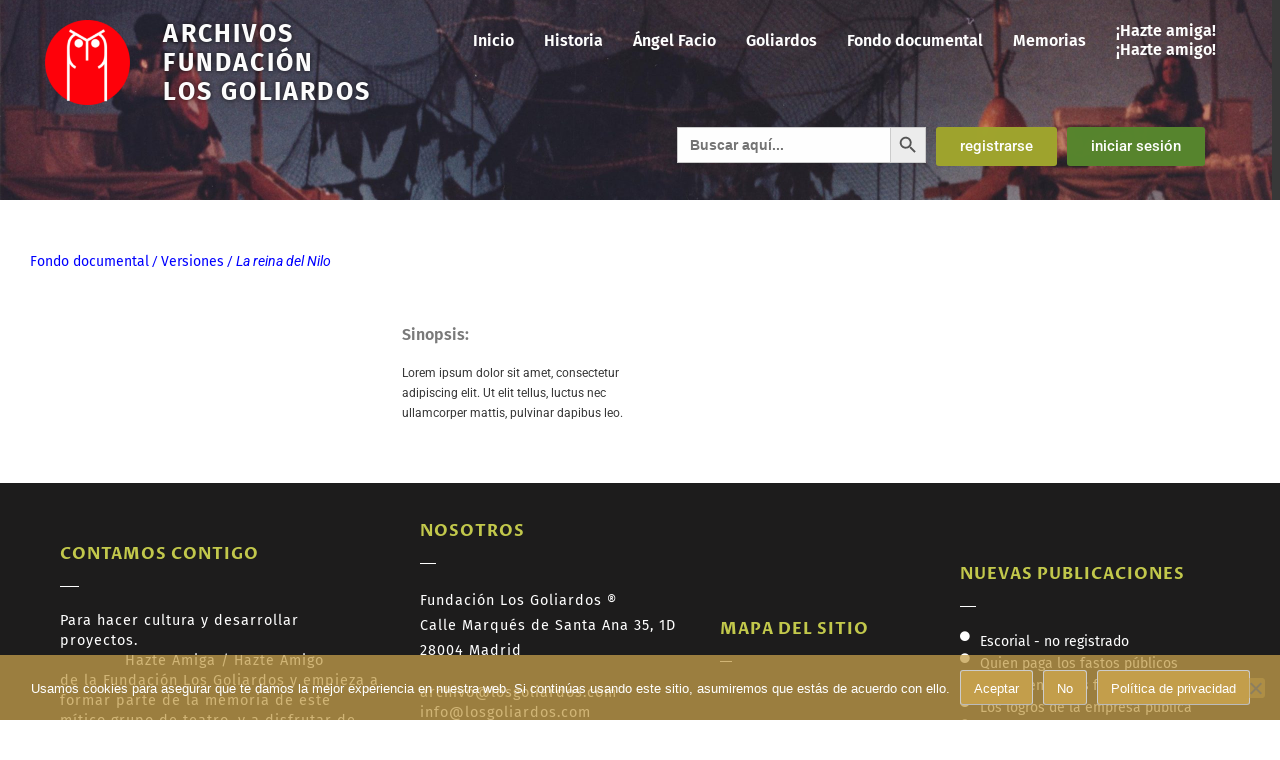

--- FILE ---
content_type: text/css
request_url: https://archivos-fundacionlosgoliardos.com/wp-content/uploads/elementor/css/post-9.css?ver=1769810106
body_size: 582
content:
.elementor-kit-9{--e-global-color-primary:#C39E4B;--e-global-color-secondary:#54595F;--e-global-color-text:#7A7A7A;--e-global-color-accent:#C39E4B;--e-global-color-b06fab5:#C39E4B;--e-global-color-66b39cb:#FFFFFF;--e-global-color-4c307d7:#DADADA;--e-global-color-7621685:#000000;--e-global-color-2934110:#383838;--e-global-color-c73f7e0:#C39E4B;--e-global-color-c23f1fa:#333333;--e-global-color-3d2dbfb:#D69D38;--e-global-color-2d9b56f:#F3F3F3;--e-global-color-dcefd35:#F2A880;--e-global-color-d6d464d:#D2B36E73;--e-global-color-b2b432d:#F1B493;--e-global-color-5d5f1f0:#F1B4933B;--e-global-color-4557042:#FE0000;--e-global-color-d087da5:#C3C94C;--e-global-color-e5746ce:#C3C94C73;--e-global-color-dead99c:#57852E;--e-global-color-64bfd9a:#9FA42E;--e-global-color-ae2bb67:#EFA717;--e-global-color-61e70b3:#0000FF;--e-global-typography-primary-font-family:"Roboto";--e-global-typography-secondary-font-family:"Roboto";--e-global-typography-secondary-font-weight:400;--e-global-typography-text-font-family:"Roboto";--e-global-typography-text-font-weight:400;--e-global-typography-accent-font-family:"Roboto";--e-global-typography-accent-font-weight:500;font-family:"Fira Sans", Sans-serif;line-height:1.2em;}.elementor-kit-9 button,.elementor-kit-9 input[type="button"],.elementor-kit-9 input[type="submit"],.elementor-kit-9 .elementor-button{background-color:var( --e-global-color-primary );color:#FFFFFF;}.elementor-kit-9 a{font-family:"Fira Sans", Sans-serif;}.elementor-kit-9 h2{font-family:"Fira Sans", Sans-serif;}.elementor-section.elementor-section-boxed > .elementor-container{max-width:1140px;}.e-con{--container-max-width:1140px;}.elementor-widget:not(:last-child){margin-block-end:20px;}.elementor-element{--widgets-spacing:20px 20px;--widgets-spacing-row:20px;--widgets-spacing-column:20px;}{}h1.entry-title{display:var(--page-title-display);}@media(max-width:1024px){.elementor-section.elementor-section-boxed > .elementor-container{max-width:1024px;}.e-con{--container-max-width:1024px;}}@media(max-width:767px){.elementor-section.elementor-section-boxed > .elementor-container{max-width:767px;}.e-con{--container-max-width:767px;}}

--- FILE ---
content_type: text/css
request_url: https://archivos-fundacionlosgoliardos.com/wp-content/uploads/elementor/css/post-6826.css?ver=1769853397
body_size: 418
content:
.elementor-6826 .elementor-element.elementor-element-da3a795{padding:0px 20px 0px 20px;}.elementor-6826 .elementor-element.elementor-element-c02b26f{--spacer-size:20px;}.elementor-widget-text-editor{font-family:var( --e-global-typography-text-font-family ), Sans-serif;font-weight:var( --e-global-typography-text-font-weight );color:var( --e-global-color-text );}.elementor-widget-text-editor.elementor-drop-cap-view-stacked .elementor-drop-cap{background-color:var( --e-global-color-primary );}.elementor-widget-text-editor.elementor-drop-cap-view-framed .elementor-drop-cap, .elementor-widget-text-editor.elementor-drop-cap-view-default .elementor-drop-cap{color:var( --e-global-color-primary );border-color:var( --e-global-color-primary );}.elementor-6826 .elementor-element.elementor-element-0237df4{text-align:start;font-family:"Roboto", Sans-serif;font-size:14px;font-weight:normal;color:#C39E4B;}.elementor-6826 .elementor-element.elementor-element-efed114{margin-top:10px;margin-bottom:0px;padding:0px 20px 40px 20px;}.elementor-widget-heading .elementor-heading-title{font-family:var( --e-global-typography-primary-font-family ), Sans-serif;color:var( --e-global-color-primary );}.elementor-6826 .elementor-element.elementor-element-1c6ba88 > .elementor-widget-container{margin:15px 0px 0px 0px;}.elementor-6826 .elementor-element.elementor-element-1c6ba88{text-align:start;}.elementor-6826 .elementor-element.elementor-element-1c6ba88 .elementor-heading-title{font-family:"Fira Sans", Sans-serif;font-weight:600;color:var( --e-global-color-text );}.elementor-6826 .elementor-element.elementor-element-838a732{font-family:"Roboto", Sans-serif;font-size:12px;font-weight:400;line-height:0em;letter-spacing:0px;color:var( --e-global-color-text );}@media(min-width:768px){.elementor-6826 .elementor-element.elementor-element-94219ce{width:30%;}.elementor-6826 .elementor-element.elementor-element-0c3f519{width:20%;}.elementor-6826 .elementor-element.elementor-element-d17e7a9{width:49.666%;}}

--- FILE ---
content_type: text/css
request_url: https://archivos-fundacionlosgoliardos.com/wp-content/uploads/elementor/css/post-217.css?ver=1769810107
body_size: 2394
content:
.elementor-217 .elementor-element.elementor-element-afdc0c0:not(.elementor-motion-effects-element-type-background), .elementor-217 .elementor-element.elementor-element-afdc0c0 > .elementor-motion-effects-container > .elementor-motion-effects-layer{background-color:var( --e-global-color-2934110 );background-image:url("https://archivos-fundacionlosgoliardos.com/wp-content/uploads/2020/12/celes-color-001-scaled.jpg");background-position:-8px -228px;background-repeat:no-repeat;background-size:cover;}.elementor-217 .elementor-element.elementor-element-afdc0c0 > .elementor-container{min-height:200px;}.elementor-217 .elementor-element.elementor-element-afdc0c0 > .elementor-background-overlay{opacity:0.5;transition:background 0.3s, border-radius 0.3s, opacity 0.3s;}.elementor-217 .elementor-element.elementor-element-afdc0c0{transition:background 0.3s, border 0.3s, border-radius 0.3s, box-shadow 0.3s;margin-top:0px;margin-bottom:0px;padding:0px 35px 0px 35px;}.elementor-217 .elementor-element.elementor-element-c2c1dfb .elementskit-menu-hamburger{background-color:var( --e-global-color-secondary );float:right;}.elementor-217 .elementor-element.elementor-element-c2c1dfb .elementskit-menu-hamburger:hover{background-color:var( --e-global-color-text );}.elementor-217 .elementor-element.elementor-element-c2c1dfb .elementskit-menu-close{background-color:var( --e-global-color-2934110 );font-family:"Roboto", Sans-serif;font-weight:600;color:var( --e-global-color-66b39cb );}.elementor-217 .elementor-element.elementor-element-c2c1dfb > .elementor-widget-container{margin:0px 0px 0px 0px;padding:0px 0px 0px 0px;}.elementor-217 .elementor-element.elementor-element-c2c1dfb .elementskit-menu-container{height:60px;border-radius:0px 0px 0px 0px;}.elementor-217 .elementor-element.elementor-element-c2c1dfb .elementskit-navbar-nav > li > a{font-family:"Fira Sans", Sans-serif;font-size:16px;font-weight:600;color:#FFFFFF;padding:0px 15px 0px 15px;}.elementor-217 .elementor-element.elementor-element-c2c1dfb .elementskit-navbar-nav > li > a:hover{color:var( --e-global-color-text );}.elementor-217 .elementor-element.elementor-element-c2c1dfb .elementskit-navbar-nav > li > a:focus{color:var( --e-global-color-text );}.elementor-217 .elementor-element.elementor-element-c2c1dfb .elementskit-navbar-nav > li > a:active{color:var( --e-global-color-text );}.elementor-217 .elementor-element.elementor-element-c2c1dfb .elementskit-navbar-nav > li:hover > a{color:var( --e-global-color-text );}.elementor-217 .elementor-element.elementor-element-c2c1dfb .elementskit-navbar-nav > li:hover > a .elementskit-submenu-indicator{color:var( --e-global-color-text );}.elementor-217 .elementor-element.elementor-element-c2c1dfb .elementskit-navbar-nav > li > a:hover .elementskit-submenu-indicator{color:var( --e-global-color-text );}.elementor-217 .elementor-element.elementor-element-c2c1dfb .elementskit-navbar-nav > li > a:focus .elementskit-submenu-indicator{color:var( --e-global-color-text );}.elementor-217 .elementor-element.elementor-element-c2c1dfb .elementskit-navbar-nav > li > a:active .elementskit-submenu-indicator{color:var( --e-global-color-text );}.elementor-217 .elementor-element.elementor-element-c2c1dfb .elementskit-navbar-nav > li.current-menu-item > a{color:#C3C94C;}.elementor-217 .elementor-element.elementor-element-c2c1dfb .elementskit-navbar-nav > li.current-menu-ancestor > a{color:#C3C94C;}.elementor-217 .elementor-element.elementor-element-c2c1dfb .elementskit-navbar-nav > li.current-menu-ancestor > a .elementskit-submenu-indicator{color:#C3C94C;}.elementor-217 .elementor-element.elementor-element-c2c1dfb .elementskit-navbar-nav > li > a .elementskit-submenu-indicator{color:var( --e-global-color-primary );fill:var( --e-global-color-primary );}.elementor-217 .elementor-element.elementor-element-c2c1dfb .elementskit-navbar-nav > li > a .ekit-submenu-indicator-icon{color:var( --e-global-color-primary );fill:var( --e-global-color-primary );}.elementor-217 .elementor-element.elementor-element-c2c1dfb .elementskit-navbar-nav .elementskit-submenu-panel > li > a{font-family:"Fira Sans", Sans-serif;font-size:14px;font-weight:400;padding:10px 10px 10px 10px;color:var( --e-global-color-primary );}.elementor-217 .elementor-element.elementor-element-c2c1dfb .elementskit-navbar-nav .elementskit-submenu-panel > li > a:hover{color:#707070;}.elementor-217 .elementor-element.elementor-element-c2c1dfb .elementskit-navbar-nav .elementskit-submenu-panel > li > a:focus{color:#707070;}.elementor-217 .elementor-element.elementor-element-c2c1dfb .elementskit-navbar-nav .elementskit-submenu-panel > li > a:active{color:#707070;}.elementor-217 .elementor-element.elementor-element-c2c1dfb .elementskit-navbar-nav .elementskit-submenu-panel > li:hover > a{color:#707070;}.elementor-217 .elementor-element.elementor-element-c2c1dfb .elementskit-navbar-nav .elementskit-submenu-panel > li.current-menu-item > a{color:#707070 !important;}.elementor-217 .elementor-element.elementor-element-c2c1dfb .elementskit-submenu-panel{padding:0px 0px 0px 0px;}.elementor-217 .elementor-element.elementor-element-c2c1dfb .elementskit-navbar-nav .elementskit-submenu-panel{border-radius:0px 0px 0px 0px;min-width:200px;}.elementor-217 .elementor-element.elementor-element-c2c1dfb .elementskit-menu-hamburger .elementskit-menu-hamburger-icon{background-color:#FFFFFF;}.elementor-217 .elementor-element.elementor-element-c2c1dfb .elementskit-menu-hamburger > .ekit-menu-icon{color:#FFFFFF;}.elementor-217 .elementor-element.elementor-element-c2c1dfb .elementskit-menu-hamburger:hover .elementskit-menu-hamburger-icon{background-color:var( --e-global-color-66b39cb );}.elementor-217 .elementor-element.elementor-element-c2c1dfb .elementskit-menu-hamburger:hover > .ekit-menu-icon{color:var( --e-global-color-66b39cb );}.elementor-217 .elementor-element.elementor-element-c2c1dfb .elementskit-menu-close:hover{color:rgba(0, 0, 0, 0.5);}.elementor-217 .elementor-element.elementor-element-c2c1dfb .elementskit-nav-logo{margin:20px 0px 0px 10px;}.elementor-bc-flex-widget .elementor-217 .elementor-element.elementor-element-c4d8bee.elementor-column .elementor-widget-wrap{align-items:center;}.elementor-217 .elementor-element.elementor-element-c4d8bee.elementor-column.elementor-element[data-element_type="column"] > .elementor-widget-wrap.elementor-element-populated{align-content:center;align-items:center;}.elementor-217 .elementor-element.elementor-element-c4d8bee > .elementor-element-populated{margin:-13px 0px 0px 0px;--e-column-margin-right:0px;--e-column-margin-left:0px;padding:0px 0px 0px 0px;}.elementor-widget-image .widget-image-caption{color:var( --e-global-color-text );font-family:var( --e-global-typography-text-font-family ), Sans-serif;font-weight:var( --e-global-typography-text-font-weight );}.elementor-217 .elementor-element.elementor-element-1c7cf17 > .elementor-widget-container{margin:0px 0px 0px 0px;}.elementor-217 .elementor-element.elementor-element-1c7cf17{text-align:start;}.elementor-217 .elementor-element.elementor-element-1c7cf17 img{width:85px;}.elementor-bc-flex-widget .elementor-217 .elementor-element.elementor-element-d1de4e1.elementor-column .elementor-widget-wrap{align-items:center;}.elementor-217 .elementor-element.elementor-element-d1de4e1.elementor-column.elementor-element[data-element_type="column"] > .elementor-widget-wrap.elementor-element-populated{align-content:center;align-items:center;}.elementor-217 .elementor-element.elementor-element-d1de4e1 > .elementor-element-populated{padding:0px 0px 0px 0px;}.elementor-217 .elementor-element.elementor-element-b7200af > .elementor-widget-container{margin:10px 0px 0px 0px;padding:0px 0px 0px 0px;}.elementor-217 .elementor-element.elementor-element-b7200af .elementskit-section-title-wraper .elementskit-section-title{color:#ffffff;text-shadow:0px 0px 5px rgba(0, 0, 0, 0.79);font-family:"Fira Sans", Sans-serif;font-size:25px;font-weight:bold;line-height:29px;letter-spacing:2.2px;}.elementor-217 .elementor-element.elementor-element-b7200af .elementskit-section-title-wraper .elementskit-section-title > span{color:#000000;}.elementor-217 .elementor-element.elementor-element-b7200af .elementskit-section-title-wraper .elementskit-section-title:hover > span{color:#000000;}.elementor-217 .elementor-element.elementor-element-e707250 > .elementor-element-populated{margin:0px 0px 0px 0px;--e-column-margin-right:0px;--e-column-margin-left:0px;padding:0px 0px 0px 0px;}.elementor-217 .elementor-element.elementor-element-57ca026 > .elementor-widget-container{margin:0px 0px 0px 0px;padding:0px 0px 0px 0px;}.elementor-217 .elementor-element.elementor-element-57ca026 .elementskit-menu-container{height:60px;border-radius:0px 0px 0px 0px;}.elementor-217 .elementor-element.elementor-element-57ca026 .elementskit-navbar-nav > li > a{font-family:"Fira Sans", Sans-serif;font-size:16px;font-weight:600;color:#FFFFFF;padding:0px 15px 0px 15px;}.elementor-217 .elementor-element.elementor-element-57ca026 .elementskit-navbar-nav > li > a:hover{color:var( --e-global-color-text );}.elementor-217 .elementor-element.elementor-element-57ca026 .elementskit-navbar-nav > li > a:focus{color:var( --e-global-color-text );}.elementor-217 .elementor-element.elementor-element-57ca026 .elementskit-navbar-nav > li > a:active{color:var( --e-global-color-text );}.elementor-217 .elementor-element.elementor-element-57ca026 .elementskit-navbar-nav > li:hover > a{color:var( --e-global-color-text );}.elementor-217 .elementor-element.elementor-element-57ca026 .elementskit-navbar-nav > li:hover > a .elementskit-submenu-indicator{color:var( --e-global-color-text );}.elementor-217 .elementor-element.elementor-element-57ca026 .elementskit-navbar-nav > li > a:hover .elementskit-submenu-indicator{color:var( --e-global-color-text );}.elementor-217 .elementor-element.elementor-element-57ca026 .elementskit-navbar-nav > li > a:focus .elementskit-submenu-indicator{color:var( --e-global-color-text );}.elementor-217 .elementor-element.elementor-element-57ca026 .elementskit-navbar-nav > li > a:active .elementskit-submenu-indicator{color:var( --e-global-color-text );}.elementor-217 .elementor-element.elementor-element-57ca026 .elementskit-navbar-nav > li.current-menu-item > a{color:#C3C94C;}.elementor-217 .elementor-element.elementor-element-57ca026 .elementskit-navbar-nav > li.current-menu-ancestor > a{color:#C3C94C;}.elementor-217 .elementor-element.elementor-element-57ca026 .elementskit-navbar-nav > li.current-menu-ancestor > a .elementskit-submenu-indicator{color:#C3C94C;}.elementor-217 .elementor-element.elementor-element-57ca026 .elementskit-navbar-nav > li > a .elementskit-submenu-indicator{color:var( --e-global-color-primary );fill:var( --e-global-color-primary );}.elementor-217 .elementor-element.elementor-element-57ca026 .elementskit-navbar-nav > li > a .ekit-submenu-indicator-icon{color:var( --e-global-color-primary );fill:var( --e-global-color-primary );}.elementor-217 .elementor-element.elementor-element-57ca026 .elementskit-navbar-nav .elementskit-submenu-panel > li > a{font-family:"Fira Sans", Sans-serif;font-size:14px;font-weight:400;padding:10px 10px 10px 10px;color:var( --e-global-color-primary );}.elementor-217 .elementor-element.elementor-element-57ca026 .elementskit-navbar-nav .elementskit-submenu-panel > li > a:hover{color:#707070;}.elementor-217 .elementor-element.elementor-element-57ca026 .elementskit-navbar-nav .elementskit-submenu-panel > li > a:focus{color:#707070;}.elementor-217 .elementor-element.elementor-element-57ca026 .elementskit-navbar-nav .elementskit-submenu-panel > li > a:active{color:#707070;}.elementor-217 .elementor-element.elementor-element-57ca026 .elementskit-navbar-nav .elementskit-submenu-panel > li:hover > a{color:#707070;}.elementor-217 .elementor-element.elementor-element-57ca026 .elementskit-navbar-nav .elementskit-submenu-panel > li.current-menu-item > a{color:#707070 !important;}.elementor-217 .elementor-element.elementor-element-57ca026 .elementskit-submenu-panel{padding:0px 0px 0px 0px;}.elementor-217 .elementor-element.elementor-element-57ca026 .elementskit-navbar-nav .elementskit-submenu-panel{border-radius:0px 0px 0px 0px;min-width:200px;}.elementor-217 .elementor-element.elementor-element-57ca026 .elementskit-menu-hamburger{float:right;}.elementor-217 .elementor-element.elementor-element-57ca026 .elementskit-menu-hamburger .elementskit-menu-hamburger-icon{background-color:rgba(0, 0, 0, 0.5);}.elementor-217 .elementor-element.elementor-element-57ca026 .elementskit-menu-hamburger > .ekit-menu-icon{color:rgba(0, 0, 0, 0.5);}.elementor-217 .elementor-element.elementor-element-57ca026 .elementskit-menu-hamburger:hover .elementskit-menu-hamburger-icon{background-color:rgba(0, 0, 0, 0.5);}.elementor-217 .elementor-element.elementor-element-57ca026 .elementskit-menu-hamburger:hover > .ekit-menu-icon{color:rgba(0, 0, 0, 0.5);}.elementor-217 .elementor-element.elementor-element-57ca026 .elementskit-menu-close{color:rgba(51, 51, 51, 1);}.elementor-217 .elementor-element.elementor-element-57ca026 .elementskit-menu-close:hover{color:rgba(0, 0, 0, 0.5);}.elementor-217 .elementor-element.elementor-element-57ca026 .elementskit-nav-logo > img{max-width:100px;max-height:100px;}.elementor-217 .elementor-element.elementor-element-57ca026 .elementskit-nav-logo{margin:0px 0px 0px 10px;}.elementor-217 .elementor-element.elementor-element-3fa617f > .elementor-widget-container{margin:-30px 0px 0px 0px;padding:0px 0px 0px 0px;}.elementor-217 .elementor-element.elementor-element-3fa617f .elementskit-menu-container{height:60px;border-radius:0px 0px 0px 0px;}.elementor-217 .elementor-element.elementor-element-3fa617f .elementskit-navbar-nav > li > a{font-family:"Fira Sans", Sans-serif;font-size:16px;font-weight:600;color:#FFFFFF;padding:0px 15px 0px 15px;}.elementor-217 .elementor-element.elementor-element-3fa617f .elementskit-navbar-nav > li > a:hover{color:var( --e-global-color-text );}.elementor-217 .elementor-element.elementor-element-3fa617f .elementskit-navbar-nav > li > a:focus{color:var( --e-global-color-text );}.elementor-217 .elementor-element.elementor-element-3fa617f .elementskit-navbar-nav > li > a:active{color:var( --e-global-color-text );}.elementor-217 .elementor-element.elementor-element-3fa617f .elementskit-navbar-nav > li:hover > a{color:var( --e-global-color-text );}.elementor-217 .elementor-element.elementor-element-3fa617f .elementskit-navbar-nav > li:hover > a .elementskit-submenu-indicator{color:var( --e-global-color-text );}.elementor-217 .elementor-element.elementor-element-3fa617f .elementskit-navbar-nav > li > a:hover .elementskit-submenu-indicator{color:var( --e-global-color-text );}.elementor-217 .elementor-element.elementor-element-3fa617f .elementskit-navbar-nav > li > a:focus .elementskit-submenu-indicator{color:var( --e-global-color-text );}.elementor-217 .elementor-element.elementor-element-3fa617f .elementskit-navbar-nav > li > a:active .elementskit-submenu-indicator{color:var( --e-global-color-text );}.elementor-217 .elementor-element.elementor-element-3fa617f .elementskit-navbar-nav > li.current-menu-item > a{color:#C3C94C;}.elementor-217 .elementor-element.elementor-element-3fa617f .elementskit-navbar-nav > li.current-menu-ancestor > a{color:#C3C94C;}.elementor-217 .elementor-element.elementor-element-3fa617f .elementskit-navbar-nav > li.current-menu-ancestor > a .elementskit-submenu-indicator{color:#C3C94C;}.elementor-217 .elementor-element.elementor-element-3fa617f .elementskit-navbar-nav > li > a .elementskit-submenu-indicator{color:var( --e-global-color-primary );fill:var( --e-global-color-primary );}.elementor-217 .elementor-element.elementor-element-3fa617f .elementskit-navbar-nav > li > a .ekit-submenu-indicator-icon{color:var( --e-global-color-primary );fill:var( --e-global-color-primary );}.elementor-217 .elementor-element.elementor-element-3fa617f .elementskit-navbar-nav .elementskit-submenu-panel > li > a{font-family:"Fira Sans", Sans-serif;font-size:14px;font-weight:400;padding:10px 10px 10px 10px;color:var( --e-global-color-primary );}.elementor-217 .elementor-element.elementor-element-3fa617f .elementskit-navbar-nav .elementskit-submenu-panel > li > a:hover{color:#707070;}.elementor-217 .elementor-element.elementor-element-3fa617f .elementskit-navbar-nav .elementskit-submenu-panel > li > a:focus{color:#707070;}.elementor-217 .elementor-element.elementor-element-3fa617f .elementskit-navbar-nav .elementskit-submenu-panel > li > a:active{color:#707070;}.elementor-217 .elementor-element.elementor-element-3fa617f .elementskit-navbar-nav .elementskit-submenu-panel > li:hover > a{color:#707070;}.elementor-217 .elementor-element.elementor-element-3fa617f .elementskit-navbar-nav .elementskit-submenu-panel > li.current-menu-item > a{color:#707070 !important;}.elementor-217 .elementor-element.elementor-element-3fa617f .elementskit-submenu-panel{padding:0px 0px 0px 0px;}.elementor-217 .elementor-element.elementor-element-3fa617f .elementskit-navbar-nav .elementskit-submenu-panel{border-radius:0px 0px 0px 0px;min-width:200px;}.elementor-217 .elementor-element.elementor-element-3fa617f .elementskit-menu-hamburger{float:right;}.elementor-217 .elementor-element.elementor-element-3fa617f .elementskit-menu-hamburger .elementskit-menu-hamburger-icon{background-color:rgba(0, 0, 0, 0.5);}.elementor-217 .elementor-element.elementor-element-3fa617f .elementskit-menu-hamburger > .ekit-menu-icon{color:rgba(0, 0, 0, 0.5);}.elementor-217 .elementor-element.elementor-element-3fa617f .elementskit-menu-hamburger:hover .elementskit-menu-hamburger-icon{background-color:rgba(0, 0, 0, 0.5);}.elementor-217 .elementor-element.elementor-element-3fa617f .elementskit-menu-hamburger:hover > .ekit-menu-icon{color:rgba(0, 0, 0, 0.5);}.elementor-217 .elementor-element.elementor-element-3fa617f .elementskit-menu-close{color:rgba(51, 51, 51, 1);}.elementor-217 .elementor-element.elementor-element-3fa617f .elementskit-menu-close:hover{color:rgba(0, 0, 0, 0.5);}.elementor-217 .elementor-element.elementor-element-3fa617f .elementskit-nav-logo > img{max-width:100px;max-height:100px;}.elementor-217 .elementor-element.elementor-element-3fa617f .elementskit-nav-logo{margin:0px 0px 0px 10px;}.elementor-217 .elementor-element.elementor-element-59ee5b4{margin-top:0px;margin-bottom:10px;padding:0px 0px 0px 0px;}.elementor-217 .elementor-element.elementor-element-9af8bc6.elementor-column > .elementor-widget-wrap{justify-content:flex-end;}.elementor-217 .elementor-element.elementor-element-9af8bc6 > .elementor-widget-wrap > .elementor-widget:not(.elementor-widget__width-auto):not(.elementor-widget__width-initial):not(:last-child):not(.elementor-absolute){margin-block-end:2px;}.elementor-217 .elementor-element.elementor-element-9af8bc6 > .elementor-element-populated{margin:0px 0px 0px 0px;--e-column-margin-right:0px;--e-column-margin-left:0px;padding:0px 20px 0px 0px;}.elementor-217 .elementor-element.elementor-element-33c32cb{width:auto;max-width:auto;}.elementor-217 .elementor-element.elementor-element-33c32cb > .elementor-widget-container{margin:0px 0px 0px 0px;padding:0px 10px 0px 0px;}.elementor-widget-button .elementor-button{background-color:var( --e-global-color-accent );font-family:var( --e-global-typography-accent-font-family ), Sans-serif;font-weight:var( --e-global-typography-accent-font-weight );}.elementor-217 .elementor-element.elementor-element-edb68a2 .elementor-button{background-color:#9FA42E;-webkit-box-pack:center;-ms-flex-pack:center;justify-content:center;-webkit-box-align:center;-ms-flex-align:center;align-items:center;display:inline-flex;}.elementor-217 .elementor-element.elementor-element-edb68a2 .elementor-button:hover, .elementor-217 .elementor-element.elementor-element-edb68a2 .elementor-button:focus{background-color:var( --e-global-color-7621685 );}.elementor-217 .elementor-element.elementor-element-edb68a2{width:auto;max-width:auto;align-self:center;}.elementor-217 .elementor-element.elementor-element-edb68a2 > .elementor-widget-container{margin:0px 10px 0px 0px;}.elementor-217 .elementor-element.elementor-element-02bad2e .elementor-button{background-color:var( --e-global-color-dead99c );}.elementor-217 .elementor-element.elementor-element-02bad2e .elementor-button:hover, .elementor-217 .elementor-element.elementor-element-02bad2e .elementor-button:focus{background-color:var( --e-global-color-7621685 );}.elementor-217 .elementor-element.elementor-element-02bad2e{width:auto;max-width:auto;align-self:center;}.elementor-217 .elementor-element.elementor-element-02bad2e > .elementor-widget-container{margin:0px 10px 0px 0px;}.elementor-217 .elementor-element.elementor-element-159a94b .elementor-button{background-color:var( --e-global-color-64bfd9a );}.elementor-217 .elementor-element.elementor-element-159a94b .elementor-button:hover, .elementor-217 .elementor-element.elementor-element-159a94b .elementor-button:focus{background-color:var( --e-global-color-7621685 );}.elementor-217 .elementor-element.elementor-element-159a94b{width:auto;max-width:auto;align-self:center;}.elementor-217 .elementor-element.elementor-element-159a94b > .elementor-widget-container{margin:0px 10px 0px 0px;}.elementor-217 .elementor-element.elementor-element-1964489 .elementor-button{background-color:#57852E;}.elementor-217 .elementor-element.elementor-element-1964489 .elementor-button:hover, .elementor-217 .elementor-element.elementor-element-1964489 .elementor-button:focus{background-color:var( --e-global-color-7621685 );}.elementor-217 .elementor-element.elementor-element-1964489{width:auto;max-width:auto;align-self:center;}.elementor-217 .elementor-element.elementor-element-1964489 > .elementor-widget-container{margin:0px 0px 0px 0px;}:root{--page-title-display:none;}@media(min-width:768px){.elementor-217 .elementor-element.elementor-element-c4d8bee{width:9.952%;}.elementor-217 .elementor-element.elementor-element-d1de4e1{width:19.602%;}.elementor-217 .elementor-element.elementor-element-e707250{width:70.11%;}}@media(max-width:1024px){.elementor-217 .elementor-element.elementor-element-afdc0c0:not(.elementor-motion-effects-element-type-background), .elementor-217 .elementor-element.elementor-element-afdc0c0 > .elementor-motion-effects-container > .elementor-motion-effects-layer{background-position:0px 0px;}.elementor-217 .elementor-element.elementor-element-c2c1dfb .elementskit-nav-identity-panel{padding:10px 0px 10px 0px;}.elementor-217 .elementor-element.elementor-element-c2c1dfb .elementskit-menu-container{max-width:350px;border-radius:0px 0px 0px 0px;}.elementor-217 .elementor-element.elementor-element-c2c1dfb .elementskit-navbar-nav > li > a{color:#000000;padding:10px 15px 10px 15px;}.elementor-217 .elementor-element.elementor-element-c2c1dfb .elementskit-navbar-nav .elementskit-submenu-panel > li > a{padding:15px 15px 15px 15px;}.elementor-217 .elementor-element.elementor-element-c2c1dfb .elementskit-navbar-nav .elementskit-submenu-panel{border-radius:0px 0px 0px 0px;}.elementor-217 .elementor-element.elementor-element-c2c1dfb .elementskit-menu-hamburger{padding:8px 8px 8px 8px;width:45px;border-radius:3px;}.elementor-217 .elementor-element.elementor-element-c2c1dfb .elementskit-menu-close{padding:8px 8px 8px 8px;margin:12px 12px 12px 12px;width:45px;border-radius:3px;}.elementor-217 .elementor-element.elementor-element-c2c1dfb .elementskit-nav-logo > img{max-width:160px;max-height:60px;}.elementor-217 .elementor-element.elementor-element-c2c1dfb .elementskit-nav-logo{margin:5px 0px 5px 0px;padding:5px 5px 5px 5px;}.elementor-217 .elementor-element.elementor-element-57ca026 .elementskit-nav-identity-panel{padding:10px 0px 10px 0px;}.elementor-217 .elementor-element.elementor-element-57ca026 .elementskit-menu-container{max-width:350px;border-radius:0px 0px 0px 0px;}.elementor-217 .elementor-element.elementor-element-57ca026 .elementskit-navbar-nav > li > a{color:#000000;padding:10px 15px 10px 15px;}.elementor-217 .elementor-element.elementor-element-57ca026 .elementskit-navbar-nav .elementskit-submenu-panel > li > a{padding:15px 15px 15px 15px;}.elementor-217 .elementor-element.elementor-element-57ca026 .elementskit-navbar-nav .elementskit-submenu-panel{border-radius:0px 0px 0px 0px;}.elementor-217 .elementor-element.elementor-element-57ca026 .elementskit-menu-hamburger{padding:8px 8px 8px 8px;width:45px;border-radius:3px;}.elementor-217 .elementor-element.elementor-element-57ca026 .elementskit-menu-close{padding:8px 8px 8px 8px;margin:12px 12px 12px 12px;width:45px;border-radius:3px;}.elementor-217 .elementor-element.elementor-element-57ca026 .elementskit-nav-logo > img{max-width:160px;max-height:60px;}.elementor-217 .elementor-element.elementor-element-57ca026 .elementskit-nav-logo{margin:5px 0px 5px 0px;padding:5px 5px 5px 5px;}.elementor-217 .elementor-element.elementor-element-3fa617f .elementskit-nav-identity-panel{padding:10px 0px 10px 0px;}.elementor-217 .elementor-element.elementor-element-3fa617f .elementskit-menu-container{max-width:350px;border-radius:0px 0px 0px 0px;}.elementor-217 .elementor-element.elementor-element-3fa617f .elementskit-navbar-nav > li > a{color:#000000;padding:10px 15px 10px 15px;}.elementor-217 .elementor-element.elementor-element-3fa617f .elementskit-navbar-nav .elementskit-submenu-panel > li > a{padding:15px 15px 15px 15px;}.elementor-217 .elementor-element.elementor-element-3fa617f .elementskit-navbar-nav .elementskit-submenu-panel{border-radius:0px 0px 0px 0px;}.elementor-217 .elementor-element.elementor-element-3fa617f .elementskit-menu-hamburger{padding:8px 8px 8px 8px;width:45px;border-radius:3px;}.elementor-217 .elementor-element.elementor-element-3fa617f .elementskit-menu-close{padding:8px 8px 8px 8px;margin:12px 12px 12px 12px;width:45px;border-radius:3px;}.elementor-217 .elementor-element.elementor-element-3fa617f .elementskit-nav-logo > img{max-width:160px;max-height:60px;}.elementor-217 .elementor-element.elementor-element-3fa617f .elementskit-nav-logo{margin:5px 0px 5px 0px;padding:5px 5px 5px 5px;}}@media(max-width:767px){.elementor-217 .elementor-element.elementor-element-afdc0c0:not(.elementor-motion-effects-element-type-background), .elementor-217 .elementor-element.elementor-element-afdc0c0 > .elementor-motion-effects-container > .elementor-motion-effects-layer{background-image:url("https://archivos-fundacionlosgoliardos.com/wp-content/uploads/2020/12/celes-B_N.jpg");background-position:0px 0px;background-repeat:no-repeat;background-size:initial;}.elementor-217 .elementor-element.elementor-element-6ad3d01 > .elementor-element-populated{margin:0px 0px 0px 0px;--e-column-margin-right:0px;--e-column-margin-left:0px;}.elementor-217 .elementor-element.elementor-element-c2c1dfb > .elementor-widget-container{margin:0px 0px 0px 0px;padding:0px 0px 0px 0px;}.elementor-217 .elementor-element.elementor-element-c2c1dfb .elementskit-menu-container{background-color:var( --e-global-color-2934110 );}.elementor-217 .elementor-element.elementor-element-c2c1dfb .elementskit-navbar-nav > li > a{color:var( --e-global-color-66b39cb );}.elementor-217 .elementor-element.elementor-element-c2c1dfb .elementskit-nav-logo > img{max-width:50px;max-height:50px;}.elementor-217 .elementor-element.elementor-element-c2c1dfb .elementskit-nav-logo{margin:0px 0px 0px 10px;padding:0px 0px 0px 0px;}.elementor-217 .elementor-element.elementor-element-1c7cf17{text-align:center;}.elementor-217 .elementor-element.elementor-element-1c7cf17 img{width:35%;}.elementor-217 .elementor-element.elementor-element-b7200af .elementskit-section-title-wraper .elementskit-section-title{font-size:32px;line-height:42px;}.elementor-217 .elementor-element.elementor-element-57ca026 .elementskit-nav-logo > img{max-width:120px;max-height:50px;}.elementor-217 .elementor-element.elementor-element-3fa617f .elementskit-nav-logo > img{max-width:120px;max-height:50px;}.elementor-217 .elementor-element.elementor-element-9af8bc6.elementor-column > .elementor-widget-wrap{justify-content:center;}.elementor-217 .elementor-element.elementor-element-9af8bc6 > .elementor-element-populated{margin:0px 0px 0px 0px;--e-column-margin-right:0px;--e-column-margin-left:0px;padding:0px 0px 0px 0px;}.elementor-217 .elementor-element.elementor-element-33c32cb > .elementor-widget-container{margin:0px 0px 0px 0px;padding:0px 0px 0px 0px;}.elementor-217 .elementor-element.elementor-element-edb68a2{width:auto;max-width:auto;}.elementor-217 .elementor-element.elementor-element-edb68a2 > .elementor-widget-container{margin:20px 5px 10px 5px;}.elementor-217 .elementor-element.elementor-element-02bad2e > .elementor-widget-container{margin:20px 5px 10px 5px;}.elementor-217 .elementor-element.elementor-element-1964489 > .elementor-widget-container{margin:20px 5px 10px 5px;}}@media(min-width:1025px){.elementor-217 .elementor-element.elementor-element-afdc0c0:not(.elementor-motion-effects-element-type-background), .elementor-217 .elementor-element.elementor-element-afdc0c0 > .elementor-motion-effects-container > .elementor-motion-effects-layer{background-attachment:scroll;}}

--- FILE ---
content_type: text/css
request_url: https://archivos-fundacionlosgoliardos.com/wp-content/uploads/elementor/css/post-669.css?ver=1769810107
body_size: 1507
content:
.elementor-669 .elementor-element.elementor-element-9148499:not(.elementor-motion-effects-element-type-background), .elementor-669 .elementor-element.elementor-element-9148499 > .elementor-motion-effects-container > .elementor-motion-effects-layer{background-color:#1D1C1C;}.elementor-669 .elementor-element.elementor-element-9148499 > .elementor-container{min-height:200px;}.elementor-669 .elementor-element.elementor-element-9148499{transition:background 0.3s, border 0.3s, border-radius 0.3s, box-shadow 0.3s;padding:10px 40px 10px 40px;}.elementor-669 .elementor-element.elementor-element-9148499 > .elementor-background-overlay{transition:background 0.3s, border-radius 0.3s, opacity 0.3s;}.elementor-669 .elementor-element.elementor-element-eace7cf > .elementor-element-populated{margin:10px 0px 10px 0px;--e-column-margin-right:0px;--e-column-margin-left:0px;padding:20px 20px 20px 20px;}.elementor-widget-heading .elementor-heading-title{font-family:var( --e-global-typography-primary-font-family ), Sans-serif;color:var( --e-global-color-primary );}.elementor-669 .elementor-element.elementor-element-4c4f486 > .elementor-widget-container{padding:0px 0px 0px 0px;}.elementor-669 .elementor-element.elementor-element-4c4f486{text-align:start;}.elementor-669 .elementor-element.elementor-element-4c4f486 .elementor-heading-title{font-family:"Proza Libre", Sans-serif;font-size:1rem;font-weight:bold;text-transform:uppercase;line-height:1em;letter-spacing:1px;color:var( --e-global-color-d087da5 );}.elementor-widget-divider{--divider-color:var( --e-global-color-secondary );}.elementor-widget-divider .elementor-divider__text{color:var( --e-global-color-secondary );font-family:var( --e-global-typography-secondary-font-family ), Sans-serif;font-weight:var( --e-global-typography-secondary-font-weight );}.elementor-widget-divider.elementor-view-stacked .elementor-icon{background-color:var( --e-global-color-secondary );}.elementor-widget-divider.elementor-view-framed .elementor-icon, .elementor-widget-divider.elementor-view-default .elementor-icon{color:var( --e-global-color-secondary );border-color:var( --e-global-color-secondary );}.elementor-widget-divider.elementor-view-framed .elementor-icon, .elementor-widget-divider.elementor-view-default .elementor-icon svg{fill:var( --e-global-color-secondary );}.elementor-669 .elementor-element.elementor-element-0119f14{--divider-border-style:solid;--divider-color:#ffffff;--divider-border-width:1px;}.elementor-669 .elementor-element.elementor-element-0119f14 .elementor-divider-separator{width:6%;margin:0 auto;margin-left:0;}.elementor-669 .elementor-element.elementor-element-0119f14 .elementor-divider{text-align:left;padding-block-start:4px;padding-block-end:4px;}.elementor-widget-text-editor{font-family:var( --e-global-typography-text-font-family ), Sans-serif;font-weight:var( --e-global-typography-text-font-weight );color:var( --e-global-color-text );}.elementor-widget-text-editor.elementor-drop-cap-view-stacked .elementor-drop-cap{background-color:var( --e-global-color-primary );}.elementor-widget-text-editor.elementor-drop-cap-view-framed .elementor-drop-cap, .elementor-widget-text-editor.elementor-drop-cap-view-default .elementor-drop-cap{color:var( --e-global-color-primary );border-color:var( --e-global-color-primary );}.elementor-669 .elementor-element.elementor-element-d51bd53 > .elementor-widget-container{padding:0% 0% 0% 0%;}.elementor-669 .elementor-element.elementor-element-d51bd53{text-align:start;font-family:"Fira Sans", Sans-serif;font-size:0.9rem;font-weight:400;line-height:2em;letter-spacing:1px;color:var( --e-global-color-66b39cb );}.elementor-669 .elementor-element.elementor-element-c2887a2 > .elementor-element-populated{margin:10px 0px 10px 0px;--e-column-margin-right:0px;--e-column-margin-left:0px;padding:20px 20px 20px 20px;}.elementor-669 .elementor-element.elementor-element-3618ec4 > .elementor-widget-container{padding:0px 0px 0px 0px;}.elementor-669 .elementor-element.elementor-element-3618ec4{text-align:start;}.elementor-669 .elementor-element.elementor-element-3618ec4 .elementor-heading-title{font-family:"Proza Libre", Sans-serif;font-size:1rem;font-weight:bold;text-transform:uppercase;line-height:1em;letter-spacing:1px;color:var( --e-global-color-d087da5 );}.elementor-669 .elementor-element.elementor-element-3b99079{--divider-border-style:solid;--divider-color:#ffffff;--divider-border-width:1px;}.elementor-669 .elementor-element.elementor-element-3b99079 .elementor-divider-separator{width:6%;margin:0 auto;margin-left:0;}.elementor-669 .elementor-element.elementor-element-3b99079 .elementor-divider{text-align:left;padding-block-start:4px;padding-block-end:4px;}.elementor-669 .elementor-element.elementor-element-165f6a3 > .elementor-widget-container{padding:0% 0% 0% 0%;}.elementor-669 .elementor-element.elementor-element-165f6a3{text-align:start;font-family:"Fira Sans", Sans-serif;font-size:0.9rem;font-weight:400;line-height:1.8em;letter-spacing:1px;color:var( --e-global-color-66b39cb );}.elementor-669 .elementor-element.elementor-element-810fa95 > .elementor-widget-container{margin:0px 0px 40px 0px;}.elementor-669 .elementor-element.elementor-element-810fa95{text-align:start;font-family:"Fira Sans", Sans-serif;font-size:0.9rem;line-height:1.8em;letter-spacing:1px;color:#ffffff;}.elementor-669 .elementor-element.elementor-element-2de4917 > .elementor-element-populated{margin:10px 0px 10px 0px;--e-column-margin-right:0px;--e-column-margin-left:0px;padding:20px 20px 20px 20px;}.elementor-669 .elementor-element.elementor-element-16ff637 > .elementor-widget-container{padding:0px 0px 0px 0px;}.elementor-669 .elementor-element.elementor-element-16ff637{text-align:start;}.elementor-669 .elementor-element.elementor-element-16ff637 .elementor-heading-title{font-family:"Proza Libre", Sans-serif;font-size:1rem;font-weight:bold;text-transform:uppercase;line-height:1em;letter-spacing:1px;color:var( --e-global-color-d087da5 );}.elementor-669 .elementor-element.elementor-element-b375b51{--divider-border-style:solid;--divider-color:#ffffff;--divider-border-width:1px;}.elementor-669 .elementor-element.elementor-element-b375b51 .elementor-divider-separator{width:6%;margin:0 auto;margin-left:0;}.elementor-669 .elementor-element.elementor-element-b375b51 .elementor-divider{text-align:left;padding-block-start:4px;padding-block-end:4px;}.elementor-669 .elementor-element.elementor-element-c0a686c > .elementor-widget-container{padding:0em 0em 0em 0em;}.elementor-669 .elementor-element.elementor-element-149302c > .elementor-element-populated{margin:10px 0px 10px 0px;--e-column-margin-right:0px;--e-column-margin-left:0px;padding:20px 20px 20px 20px;}.elementor-669 .elementor-element.elementor-element-d16ec20 > .elementor-widget-container{padding:0px 0px 0px 0px;}.elementor-669 .elementor-element.elementor-element-d16ec20{text-align:start;}.elementor-669 .elementor-element.elementor-element-d16ec20 .elementor-heading-title{font-family:"Proza Libre", Sans-serif;font-size:1rem;font-weight:bold;text-transform:uppercase;line-height:1em;letter-spacing:1px;color:var( --e-global-color-d087da5 );}.elementor-669 .elementor-element.elementor-element-5b9d9d3{--divider-border-style:solid;--divider-color:#ffffff;--divider-border-width:1px;}.elementor-669 .elementor-element.elementor-element-5b9d9d3 .elementor-divider-separator{width:6%;margin:0 auto;margin-left:0;}.elementor-669 .elementor-element.elementor-element-5b9d9d3 .elementor-divider{text-align:left;padding-block-start:4px;padding-block-end:4px;}.elementor-669 .elementor-element.elementor-element-c7dc2c9 .elementor-icon-list-items:not(.elementor-inline-items) .elementor-icon-list-item:not(:last-child){padding-bottom:calc(1px/2);}.elementor-669 .elementor-element.elementor-element-c7dc2c9 .elementor-icon-list-items:not(.elementor-inline-items) .elementor-icon-list-item:not(:first-child){margin-top:calc(1px/2);}.elementor-669 .elementor-element.elementor-element-c7dc2c9 .elementor-icon-list-items.elementor-inline-items .elementor-icon-list-item{margin-right:calc(1px/2);margin-left:calc(1px/2);}.elementor-669 .elementor-element.elementor-element-c7dc2c9 .elementor-icon-list-items.elementor-inline-items{margin-right:calc(-1px/2);margin-left:calc(-1px/2);}body.rtl .elementor-669 .elementor-element.elementor-element-c7dc2c9 .elementor-icon-list-items.elementor-inline-items .elementor-icon-list-item:after{left:calc(-1px/2);}body:not(.rtl) .elementor-669 .elementor-element.elementor-element-c7dc2c9 .elementor-icon-list-items.elementor-inline-items .elementor-icon-list-item:after{right:calc(-1px/2);}.elementor-669 .elementor-element.elementor-element-c7dc2c9 .ekit-wid-con .elementor-icon-list-icon{align-self:flex-start;height:10px;width:10px;}.elementor-669 .elementor-element.elementor-element-c7dc2c9 .elementor-icon-list-icon i{color:var( --e-global-color-66b39cb );font-size:10px;}.elementor-669 .elementor-element.elementor-element-c7dc2c9 .elementor-icon-list-icon svg path{stroke:var( --e-global-color-66b39cb );fill:var( --e-global-color-66b39cb );}.elementor-669 .elementor-element.elementor-element-c7dc2c9 .elementor-icon-list-icon{width:10px;}.elementor-669 .elementor-element.elementor-element-c7dc2c9 .elementor-icon-list-icon svg{max-width:10px;}.elementor-669 .elementor-element.elementor-element-c7dc2c9 .elementor-icon-list-text{color:var( --e-global-color-66b39cb );padding-left:10px;}.elementor-669 .elementor-element.elementor-element-c7dc2c9 .elementor-icon-list-item{font-family:"Fira Sans", Sans-serif;font-size:14px;font-weight:400;line-height:1.5em;}.elementor-669 .elementor-element.elementor-element-0b558a9 > .elementor-container > .elementor-column > .elementor-widget-wrap{align-content:center;align-items:center;}.elementor-669 .elementor-element.elementor-element-0b558a9:not(.elementor-motion-effects-element-type-background), .elementor-669 .elementor-element.elementor-element-0b558a9 > .elementor-motion-effects-container > .elementor-motion-effects-layer{background-color:var( --e-global-color-7621685 );}.elementor-669 .elementor-element.elementor-element-0b558a9 > .elementor-container{min-height:50px;}.elementor-669 .elementor-element.elementor-element-0b558a9{transition:background 0.3s, border 0.3s, border-radius 0.3s, box-shadow 0.3s;padding:0px 40px 0px 40px;}.elementor-669 .elementor-element.elementor-element-0b558a9 > .elementor-background-overlay{transition:background 0.3s, border-radius 0.3s, opacity 0.3s;}.elementor-669 .elementor-element.elementor-element-5992627 > .elementor-element-populated{padding:0px 20px 0px 20px;}.elementor-widget-copyright .hfe-copyright-wrapper a, .elementor-widget-copyright .hfe-copyright-wrapper{color:var( --e-global-color-text );}.elementor-widget-copyright .hfe-copyright-wrapper, .elementor-widget-copyright .hfe-copyright-wrapper a{font-family:var( --e-global-typography-text-font-family ), Sans-serif;font-weight:var( --e-global-typography-text-font-weight );}.elementor-669 .elementor-element.elementor-element-25e5ffd .hfe-copyright-wrapper a, .elementor-669 .elementor-element.elementor-element-25e5ffd .hfe-copyright-wrapper{color:var( --e-global-color-d087da5 );}.elementor-669 .elementor-element.elementor-element-25e5ffd .hfe-copyright-wrapper, .elementor-669 .elementor-element.elementor-element-25e5ffd .hfe-copyright-wrapper a{font-family:"Roboto", Sans-serif;font-weight:400;}.elementor-669 .elementor-element.elementor-element-e33cec5 .hfe-copyright-wrapper{text-align:right;}.elementor-669 .elementor-element.elementor-element-e33cec5 > .elementor-widget-container{padding:0px 20px 0px 0px;}.elementor-669 .elementor-element.elementor-element-e33cec5 .hfe-copyright-wrapper a, .elementor-669 .elementor-element.elementor-element-e33cec5 .hfe-copyright-wrapper{color:var( --e-global-color-d087da5 );}.elementor-669 .elementor-element.elementor-element-e33cec5 .hfe-copyright-wrapper, .elementor-669 .elementor-element.elementor-element-e33cec5 .hfe-copyright-wrapper a{font-family:"Roboto", Sans-serif;font-size:12px;font-weight:400;}@media(max-width:767px){.elementor-669 .elementor-element.elementor-element-eace7cf > .elementor-widget-wrap > .elementor-widget:not(.elementor-widget__width-auto):not(.elementor-widget__width-initial):not(:last-child):not(.elementor-absolute){margin-block-end:10px;}.elementor-669 .elementor-element.elementor-element-c2887a2 > .elementor-widget-wrap > .elementor-widget:not(.elementor-widget__width-auto):not(.elementor-widget__width-initial):not(:last-child):not(.elementor-absolute){margin-block-end:10px;}.elementor-669 .elementor-element.elementor-element-25e5ffd .hfe-copyright-wrapper{text-align:center;}.elementor-669 .elementor-element.elementor-element-25e5ffd .hfe-copyright-wrapper, .elementor-669 .elementor-element.elementor-element-25e5ffd .hfe-copyright-wrapper a{font-size:15px;}.elementor-669 .elementor-element.elementor-element-e33cec5 .hfe-copyright-wrapper{text-align:center;}}@media(min-width:768px){.elementor-669 .elementor-element.elementor-element-eace7cf{width:30%;}.elementor-669 .elementor-element.elementor-element-c2887a2{width:25%;}.elementor-669 .elementor-element.elementor-element-2de4917{width:20%;}.elementor-669 .elementor-element.elementor-element-149302c{width:25%;}}